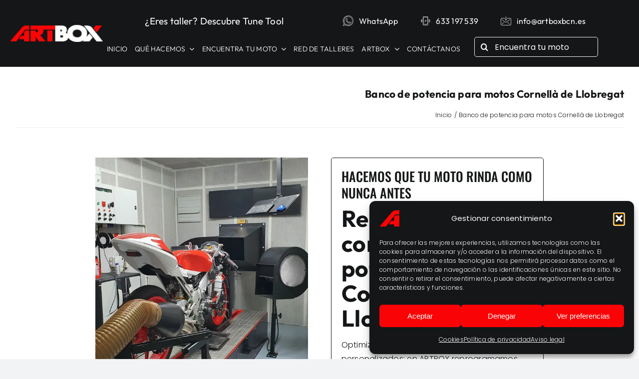

--- FILE ---
content_type: text/html; charset=UTF-8
request_url: https://artboxbcn.es/wp-admin/admin-ajax.php
body_size: -75
content:
<input type="hidden" id="fusion-form-nonce-2324" name="fusion-form-nonce-2324" value="942371f0f0" />

--- FILE ---
content_type: text/html; charset=UTF-8
request_url: https://artboxbcn.es/wp-admin/admin-ajax.php
body_size: -75
content:
<input type="hidden" id="fusion-form-nonce-2427" name="fusion-form-nonce-2427" value="942371f0f0" />

--- FILE ---
content_type: text/html; charset=UTF-8
request_url: https://artboxbcn.es/wp-admin/admin-ajax.php
body_size: -75
content:
<input type="hidden" id="fusion-form-nonce-2427" name="fusion-form-nonce-2427" value="942371f0f0" />

--- FILE ---
content_type: text/css
request_url: https://artboxbcn.es/wp-content/themes/Artbox-Child-Theme/style.css?ver=6.8.3
body_size: 2463
content:
/*
Theme Name: Avada Child
Author: QualityStudio
Author URI: https://qualitystudio.es
Template: Avada
Version: 1.0.0
Text Domain:  Avada
*/

.artboxr {
    color: #fa0405;
    font-weight: bold;
}
.artboxn {
    color: #020202;
    font-weight: bold;
}
.desde {
    font-size: 13px;
    text-transform: lowercase;
    font-weight: 300;
    color: #6b6b6b;
}
.desdeb {
    font-size: 13px;
    text-transform: lowercase;
    font-weight: 300;
    color: #fff;
}
.margenes {
	margin-left: 6% !important;
	margin-right: 6% !important;
}
.legal label {
  font-size: 12px !important;
}
.fusion-form-field.fusion-form-consent-field.fusion-form-label-above.legal {
		margin: 0px;
}
.contador .counter-box-container {
	border-radius: 5px;
}

.listaaltura {
  min-height:259px;
}
bold, strong {
    font-weight: bold!important;
}
.fichaaltura {
	min-height: 75px;
}
.fusion-form .fusion-form-checkbox label {
  display: flex;
  align-items: flex-start; /* o center si prefieres verticalmente centrado */
  gap: 10px; /* Espacio entre checkbox y texto */
}

.fusion-form .fusion-form-checkbox input[type="checkbox"] {
  margin-top: 4px; /* Ajuste vertical si es necesario */
}
.margenescaja {
  margin-left: 30px!important;
  margin-right: 30px!important;
}
.tagline.fusion-responsive-typography-calculated {
  margin: 10px;
}
.single-post .alturablog {
	min-height: 120px;
}

.alturafija {
  min-height: 70px !important;
  max-height: 70px !important;
  padding: 5px;
}

.post-content p {
  margin-top: 0;
  margin-bottom: 10px !important;
}


.fondocirculo {
  width: 240px !important;
  height: 240px;
  border-radius: 50%;
  display: flex !important;
  justify-content: left !important;
  align-items: center;
  /*border: 1px solid #223047;*/
  margin: 9px;
    margin-top: 9px;
    margin-bottom: 9px;
  margin-top: 9px;
  margin-bottom: 9px;
  /*outline: 2px solid #fff;*/
  box-shadow: 4px -3px 0px 2px #fa0405;}

/*Mapa interactivo*/

.popup-contenido {
  font-family: 'Outfit';
  font-size: 14px;
  color: black;
  max-width: 300px;}

.popup-logo {
  max-width: 100%;
  height: auto;
  display: block;
  margin: 0 auto 0px;}

.popup-direccion,
.popup-contacto,
.popup-horario {
  margin-bottom: 2px !important;}

.popup-contacto a,
.popup-horario a {
  color: black !important;
  text-decoration: none;}

.popup-contacto a:hover,
.popup-horario a:hover {
  text-decoration: underline;
  color:#FA0405;}

.popup-direccion, .popup-contacto, .popup-horario {
  margin-top: -11px !important;}

.popup-direccion {
  line-height: 1.2;}

.popup-contacto {
  line-height: 1.2em;}

.popup-horario {
  line-height: 0.7;}

.popup-logo {
    max-width: 180px !important;}

.leaflet-popup-content {
  margin: 14px;}

#buscador-status {
	background-image: url('/wp-content/uploads/loader.gif');
	background-repeat: no-repeat;
	background-size: contain;
	padding-left: 30px;
	font-size: 14px;
}
.select2-container--default.select2-container--open * {
	border-color: unset !important;
}
.select2-search.select2-search--dropdown {
	border: none !important;
}
#buscador-dinamico-container .select2-container, #buscador-portada-container .select2-container {
  width: 100% !important;
}
#buscador-portada-container {
	color: #fff;
	background: #141617;
	padding: 20px;
	border-radius: 13px;
}
#boton-buscar-portada {
	font-size: 18px;
}
.fusion-select-wrapper .select2-container--default.select2-container--disabled .select2-selection--single {
	background-color: #ccc;
	cursor: default;
}
.select2-container--default .select2-results__option--highlighted.select2-results__option--selectable {
	background-color: var(--awb-color4) !important;
	color: white;
}
#boton-buscar-portada {
	background: var(--awb-color4);
}
#buscador-portada-error {
	color: var(--awb-color4);
	text-align: center;
	font-weight: bold;
	margin: 20px 0 0;
	display: inline-block;
	width: 100%;
}
/*titulos fichas*/
.tax-portfolio_category h2.fusion-title-heading.title-heading-left {
	font-weight: 500 !important;
}
.post-type-archive-taller #main {
  margin-bottom: 100px;
}

.tb-grid-column {
  flex-wrap: inherit;
  display: flex;
  border: 1px solid #000;
  margin-bottom: 30px;
  padding: 0px 30px 10px;
}

/* Smartphones (portrait and landscape) ----------- */
@media only screen and (min-device-width : 280px) and (max-device-width : 640px) {
  .listaaltura {
    min-height:50px;
  }
  #menu-menu-principal-1 {
  margin-top: 10px;
}
#fijarabajo {
  position: fixed;
    bottom: 0;
    left: 0;
    width: 100%;
    z-index: 9999;
}
}

/* Estilos específicos para 1181*/
@media screen and (min-device-width : 1181px) and (max-width: 1366px) {
#menu-menu-principal, #menu-menu-principal-1 {
  font-size: 14px;
}
#menu-menu-principal li, #menu-menu-principal-1 li {
  margin: 3px;
}
#menu-menu-principal .awb-menu__main-a.awb-menu__main-a_regular, #menu-menu-principal-1 .awb-menu__main-a.awb-menu__main-a_regular  {
  padding: 4px;
}
.pc0 {
  padding: 0px 20px!important;
}
.pc10 {
  width: 0%!important;
}
.pc2 {
  width: 45%!important;
}
.pc3 {
  width: 55%!important;
}
.fondocirculo {
  width: 176px !important;
  height: 176px;
}
#awb-mega-menu-2727 .fusion-button.button-flat.fusion-button-default-size.button-custom.fusion-button-default {
font-size: 18px!important;
}
.f1 {
  width: 25%!important;
}
.f4 {
  width: 35%!important;
}
.buscadorhome .fusion-column-wrapper.fusion-column-has-shadow.fusion-flex-justify-content-flex-start.fusion-content-layout-column {
	padding: 15px 0px 30px 0px;
}
}
/* Estilos específicos para 1536*/
@media screen and (min-device-width : 1367px) and (max-width: 1536px) {
  #menu-menu-principal {
    font-size: 16px;
  }
  #menu-menu-principal li {
    margin: 5px;
  }
  #menu-menu-principal .awb-menu__main-a.awb-menu__main-a_regular {
    padding: 4px;
  }
  .pc0 {
    padding: 0px 20px!important;
  }
  .pc10 {
    width: 10%!important;
  }
  .pc2 {
    width: 30%!important;
  }
  .pc3 {
    width: 60%!important;
  }
  .fondocirculo {
    width: 220px !important;
    height: 220px;
  }
  #awb-mega-menu-2727 .fusion-button.button-flat.fusion-button-default-size.button-custom.fusion-button-default {
  font-size: 18px!important;
}
.buscadorhome .fusion-column-wrapper.fusion-column-has-shadow.fusion-flex-justify-content-flex-start.fusion-content-layout-column {
  padding: 30px 0px 50px 0px;
}
}

/* ========================= */
/* Estilos para iPad         */
/* ========================= */

/* iPad vertical (portrait): 768px - 1023px */
@media only screen and (min-width: 768px) and (max-width: 1023px) {
  .fondocirculo {
    width: 210px !important;
    height: 210px;
  }
  .listaaltura {
  min-height: 10px;
}
.margenescaja {
	margin-left: 0px !important;
	margin-right: 0px !important;
}
}

/* iPad horizontal (landscape): 1024px - 1279px */
@media only screen and (min-width: 1024px) and (max-width: 1279px) {
  .fondocirculo {
    width: 210px !important;
    height: 210px;
  }
  .listaaltura {
  min-height: 10px;
}
}



.columna-talleres h3 {
  font-family: var(--awb-typography5-font-family);
  text-transform: uppercase;
  font-weight: 500;
}

.columa-talleres h1 {
  font-family: var(--awb-custom_typography_2-font-family);

}
.foto-taller-mapa{
width: 100px;
display: flex;
flex-direction: column; 
align-items: center; 
margin: 10px auto 10px;   
}

.marcador-mapa{
  display: flex;
  flex-direction: column; 
  text-align: center;
  font-family: var(--awb-typography5-font-family);
  text-transform: uppercase;
  font-weight: bold;
  font-size: 16px;
}

#buscador-talleres-container {
  color: #fff;
  background: var(--awb-color5);
  padding: 10px 20px 40px;
  border-radius: 13px;
}

.wpv-submit-trigger {
  background: var(--awb-color4) !important;
}

.wp-block-image {
  margin: -55px 0 3em;
}

.wp-block-columns.are-vertically-aligned-top {
  align-items: flex-start;
  margin-bottom: 100px;
}

/*eliminando bar sroll del mapa general de los talleres*/
.gm-style-iw, .gm-style-iw-c div {
  
    padding-inline-end: 15px;
    padding-bottom: 10px;
} 

.gm-style-iw-d{
    overflow: auto;
    max-height: 618px;
}

/*eliminando la barra scroll de cada mapa de taller*/ 
.gm-style-iw, .gm-style-iw-c div {
    padding-inline-end: 6px !important;
    padding-bottom: 20px !important;
}

.gm-style-iw-d {
    overflow: auto !important;
    max-height: 344px;
}

/*Alineando los H3 del loop de la cajas de talleres (nombre de los talleres) */
.fusion-body .js-wpv-loop-wrapper h3 {
  min-height: 63px;
}